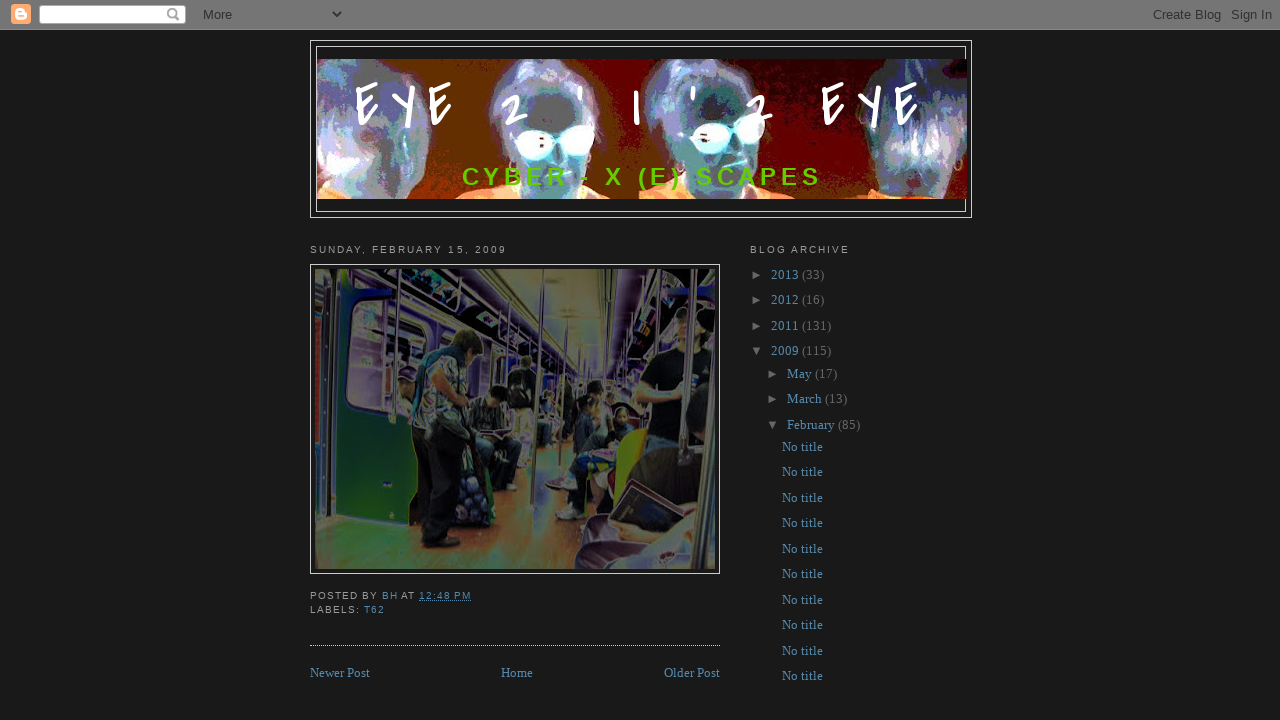

--- FILE ---
content_type: text/html; charset=UTF-8
request_url: http://cyberartprintsbybirte.blogspot.com/2009/02/blog-post_4683.html
body_size: 7362
content:
<!DOCTYPE html>
<html dir='ltr'>
<head>
<link href='https://www.blogger.com/static/v1/widgets/2944754296-widget_css_bundle.css' rel='stylesheet' type='text/css'/>
<meta content='text/html; charset=UTF-8' http-equiv='Content-Type'/>
<meta content='blogger' name='generator'/>
<link href='http://cyberartprintsbybirte.blogspot.com/favicon.ico' rel='icon' type='image/x-icon'/>
<link href='http://cyberartprintsbybirte.blogspot.com/2009/02/blog-post_4683.html' rel='canonical'/>
<!--Can't find substitution for tag [blog.ieCssRetrofitLinks]-->
<link href='https://blogger.googleusercontent.com/img/b/R29vZ2xl/AVvXsEhxFzYlFk3DavDgYkFmu2bfsHn_XqEiRQpIcSQBIkSHGAYzv94F0VAKdnZoHFB4p4l5hbx0uQMi1EKg9cNyEFiYK0gM0z-pZr0tbeKws3CB0-zCdBxKP0tKwrNiomxI7GBcvMGAmdGPT2Mn/s400/subwayflick62.jpg' rel='image_src'/>
<meta content='http://cyberartprintsbybirte.blogspot.com/2009/02/blog-post_4683.html' property='og:url'/>
<meta content='Eye 2  &#39; I &#39;  2  Eye' property='og:title'/>
<meta content='cyber - X (e) scapes' property='og:description'/>
<meta content='https://blogger.googleusercontent.com/img/b/R29vZ2xl/AVvXsEhxFzYlFk3DavDgYkFmu2bfsHn_XqEiRQpIcSQBIkSHGAYzv94F0VAKdnZoHFB4p4l5hbx0uQMi1EKg9cNyEFiYK0gM0z-pZr0tbeKws3CB0-zCdBxKP0tKwrNiomxI7GBcvMGAmdGPT2Mn/w1200-h630-p-k-no-nu/subwayflick62.jpg' property='og:image'/>
<title>Eye 2  ' I '  2  Eye</title>
<style type='text/css'>@font-face{font-family:'Covered By Your Grace';font-style:normal;font-weight:400;font-display:swap;src:url(//fonts.gstatic.com/s/coveredbyyourgrace/v17/QGYwz-AZahWOJJI9kykWW9mD6opopoqXSOSEHwgsiaXVIxnL.woff2)format('woff2');unicode-range:U+0100-02BA,U+02BD-02C5,U+02C7-02CC,U+02CE-02D7,U+02DD-02FF,U+0304,U+0308,U+0329,U+1D00-1DBF,U+1E00-1E9F,U+1EF2-1EFF,U+2020,U+20A0-20AB,U+20AD-20C0,U+2113,U+2C60-2C7F,U+A720-A7FF;}@font-face{font-family:'Covered By Your Grace';font-style:normal;font-weight:400;font-display:swap;src:url(//fonts.gstatic.com/s/coveredbyyourgrace/v17/QGYwz-AZahWOJJI9kykWW9mD6opopoqXSOSEEQgsiaXVIw.woff2)format('woff2');unicode-range:U+0000-00FF,U+0131,U+0152-0153,U+02BB-02BC,U+02C6,U+02DA,U+02DC,U+0304,U+0308,U+0329,U+2000-206F,U+20AC,U+2122,U+2191,U+2193,U+2212,U+2215,U+FEFF,U+FFFD;}</style>
<style id='page-skin-1' type='text/css'><!--
/*
-----------------------------------------------
Blogger Template Style
Name:     Minima
Date:     26 Feb 2004
Updated by: Blogger Team
----------------------------------------------- */
/* Use this with templates/template-twocol.html */
body {
background:#191919;
margin:0;
color:#ffffff;
font:x-small Georgia Serif;
font-size/* */:/**/small;
font-size: /**/small;
text-align: center;
}
a:link {
color:#5588aa;
text-decoration:none;
}
a:visited {
color:#999999;
text-decoration:none;
}
a:hover {
color:#cc6600;
text-decoration:underline;
}
a img {
border-width:0;
}
/* Header
-----------------------------------------------
*/
#header-wrapper {
width:660px;
margin:0 auto 10px;
border:1px solid #cccccc;
}
#header-inner {
background-position: center;
margin-left: auto;
margin-right: auto;
}
#header {
margin: 5px;
border: 1px solid #cccccc;
text-align: center;
color:#ffffff;
}
#header h1 {
margin:5px 5px 0;
padding:15px 20px .25em;
line-height:1.2em;
text-transform:uppercase;
letter-spacing:.2em;
font: normal normal 60px Covered By Your Grace;
}
#header a {
color:#ffffff;
text-decoration:none;
}
#header a:hover {
color:#ffffff;
}
#header .description {
margin:0 5px 5px;
padding:0 20px 15px;
max-width:700px;
text-transform:uppercase;
letter-spacing:.2em;
line-height: 1.4em;
font: normal bold 24px 'Trebuchet MS', Trebuchet, Arial, Verdana, Sans-serif;
color: #66cc00;
}
#header img {
margin-left: auto;
margin-right: auto;
}
/* Outer-Wrapper
----------------------------------------------- */
#outer-wrapper {
width: 660px;
margin:0 auto;
padding:10px;
text-align:left;
font: normal normal 100% Georgia, Serif;
}
#main-wrapper {
width: 410px;
float: left;
word-wrap: break-word; /* fix for long text breaking sidebar float in IE */
overflow: hidden;     /* fix for long non-text content breaking IE sidebar float */
}
#sidebar-wrapper {
width: 220px;
float: right;
word-wrap: break-word; /* fix for long text breaking sidebar float in IE */
overflow: hidden;      /* fix for long non-text content breaking IE sidebar float */
}
/* Headings
----------------------------------------------- */
h2 {
margin:1.5em 0 .75em;
font:normal normal 78% 'Trebuchet MS',Trebuchet,Arial,Verdana,Sans-serif;
line-height: 1.4em;
text-transform:uppercase;
letter-spacing:.2em;
color:#999999;
}
/* Posts
-----------------------------------------------
*/
h2.date-header {
margin:1.5em 0 .5em;
}
.post {
margin:.5em 0 1.5em;
border-bottom:1px dotted #cccccc;
padding-bottom:1.5em;
}
.post h3 {
margin:.25em 0 0;
padding:0 0 4px;
font-size:140%;
font-weight:normal;
line-height:1.4em;
color:#cc6600;
}
.post h3 a, .post h3 a:visited, .post h3 strong {
display:block;
text-decoration:none;
color:#cc6600;
font-weight:normal;
}
.post h3 strong, .post h3 a:hover {
color:#ffffff;
}
.post-body {
margin:0 0 .75em;
line-height:1.6em;
}
.post-body blockquote {
line-height:1.3em;
}
.post-footer {
margin: .75em 0;
color:#999999;
text-transform:uppercase;
letter-spacing:.1em;
font: normal normal 78% 'Trebuchet MS', Trebuchet, Arial, Verdana, Sans-serif;
line-height: 1.4em;
}
.comment-link {
margin-left:.6em;
}
.post img, table.tr-caption-container {
padding:4px;
border:1px solid #cccccc;
}
.tr-caption-container img {
border: none;
padding: 0;
}
.post blockquote {
margin:1em 20px;
}
.post blockquote p {
margin:.75em 0;
}
/* Comments
----------------------------------------------- */
#comments h4 {
margin:1em 0;
font-weight: bold;
line-height: 1.4em;
text-transform:uppercase;
letter-spacing:.2em;
color: #999999;
}
#comments-block {
margin:1em 0 1.5em;
line-height:1.6em;
}
#comments-block .comment-author {
margin:.5em 0;
}
#comments-block .comment-body {
margin:.25em 0 0;
}
#comments-block .comment-footer {
margin:-.25em 0 2em;
line-height: 1.4em;
text-transform:uppercase;
letter-spacing:.1em;
}
#comments-block .comment-body p {
margin:0 0 .75em;
}
.deleted-comment {
font-style:italic;
color:gray;
}
#blog-pager-newer-link {
float: left;
}
#blog-pager-older-link {
float: right;
}
#blog-pager {
text-align: center;
}
.feed-links {
clear: both;
line-height: 2.5em;
}
/* Sidebar Content
----------------------------------------------- */
.sidebar {
color: #666666;
line-height: 1.5em;
}
.sidebar ul {
list-style:none;
margin:0 0 0;
padding:0 0 0;
}
.sidebar li {
margin:0;
padding-top:0;
padding-right:0;
padding-bottom:.25em;
padding-left:15px;
text-indent:-15px;
line-height:1.5em;
}
.sidebar .widget, .main .widget {
border-bottom:1px dotted #cccccc;
margin:0 0 1.5em;
padding:0 0 1.5em;
}
.main .Blog {
border-bottom-width: 0;
}
/* Profile
----------------------------------------------- */
.profile-img {
float: left;
margin-top: 0;
margin-right: 5px;
margin-bottom: 5px;
margin-left: 0;
padding: 4px;
border: 1px solid #cccccc;
}
.profile-data {
margin:0;
text-transform:uppercase;
letter-spacing:.1em;
font: normal normal 78% 'Trebuchet MS', Trebuchet, Arial, Verdana, Sans-serif;
color: #999999;
font-weight: bold;
line-height: 1.6em;
}
.profile-datablock {
margin:.5em 0 .5em;
}
.profile-textblock {
margin: 0.5em 0;
line-height: 1.6em;
}
.profile-link {
font: normal normal 78% 'Trebuchet MS', Trebuchet, Arial, Verdana, Sans-serif;
text-transform: uppercase;
letter-spacing: .1em;
}
/* Footer
----------------------------------------------- */
#footer {
width:660px;
clear:both;
margin:0 auto;
padding-top:15px;
line-height: 1.6em;
text-transform:uppercase;
letter-spacing:.1em;
text-align: center;
}

--></style>
<link href='https://www.blogger.com/dyn-css/authorization.css?targetBlogID=1927853234298184462&amp;zx=4a214626-86ce-4db0-ba48-47e2fd60d6d1' media='none' onload='if(media!=&#39;all&#39;)media=&#39;all&#39;' rel='stylesheet'/><noscript><link href='https://www.blogger.com/dyn-css/authorization.css?targetBlogID=1927853234298184462&amp;zx=4a214626-86ce-4db0-ba48-47e2fd60d6d1' rel='stylesheet'/></noscript>
<meta name='google-adsense-platform-account' content='ca-host-pub-1556223355139109'/>
<meta name='google-adsense-platform-domain' content='blogspot.com'/>

</head>
<body>
<div class='navbar section' id='navbar'><div class='widget Navbar' data-version='1' id='Navbar1'><script type="text/javascript">
    function setAttributeOnload(object, attribute, val) {
      if(window.addEventListener) {
        window.addEventListener('load',
          function(){ object[attribute] = val; }, false);
      } else {
        window.attachEvent('onload', function(){ object[attribute] = val; });
      }
    }
  </script>
<div id="navbar-iframe-container"></div>
<script type="text/javascript" src="https://apis.google.com/js/platform.js"></script>
<script type="text/javascript">
      gapi.load("gapi.iframes:gapi.iframes.style.bubble", function() {
        if (gapi.iframes && gapi.iframes.getContext) {
          gapi.iframes.getContext().openChild({
              url: 'https://www.blogger.com/navbar/1927853234298184462?po\x3d9167740393152433819\x26origin\x3dhttp://cyberartprintsbybirte.blogspot.com',
              where: document.getElementById("navbar-iframe-container"),
              id: "navbar-iframe"
          });
        }
      });
    </script><script type="text/javascript">
(function() {
var script = document.createElement('script');
script.type = 'text/javascript';
script.src = '//pagead2.googlesyndication.com/pagead/js/google_top_exp.js';
var head = document.getElementsByTagName('head')[0];
if (head) {
head.appendChild(script);
}})();
</script>
</div></div>
<div id='outer-wrapper'><div id='wrap2'>
<!-- skip links for text browsers -->
<span id='skiplinks' style='display:none;'>
<a href='#main'>skip to main </a> |
      <a href='#sidebar'>skip to sidebar</a>
</span>
<div id='header-wrapper'>
<div class='header section' id='header'><div class='widget Header' data-version='1' id='Header1'>
<div id='header-inner' style='background-image: url("https://blogger.googleusercontent.com/img/b/R29vZ2xl/AVvXsEhOoM9GLrPE-zu2efdkCjkad89K6ILcvT1uqNMJJAxldUujM8gPeUUPmLOnd91g40-ojrMjKDo9cE9BKx1vPgRZ5eqmQNBzrNn5oOJd0pJ5eGN-_pixU5hdxgnSLRAhocgDt0wmWBegV5WR/s650/DSCN3355colourSMALLinverted.jpg"); background-position: left; width: 650px; min-height: 140px; _height: 140px; background-repeat: no-repeat; '>
<div class='titlewrapper' style='background: transparent'>
<h1 class='title' style='background: transparent; border-width: 0px'>
<a href='http://cyberartprintsbybirte.blogspot.com/'>
Eye 2  ' I '  2  Eye
</a>
</h1>
</div>
<div class='descriptionwrapper'>
<p class='description'><span>cyber - X (e) scapes</span></p>
</div>
</div>
</div></div>
</div>
<div id='content-wrapper'>
<div id='crosscol-wrapper' style='text-align:center'>
<div class='crosscol no-items section' id='crosscol'></div>
</div>
<div id='main-wrapper'>
<div class='main section' id='main'><div class='widget Blog' data-version='1' id='Blog1'>
<div class='blog-posts hfeed'>

          <div class="date-outer">
        
<h2 class='date-header'><span>Sunday, February 15, 2009</span></h2>

          <div class="date-posts">
        
<div class='post-outer'>
<div class='post hentry uncustomized-post-template' itemprop='blogPost' itemscope='itemscope' itemtype='http://schema.org/BlogPosting'>
<meta content='https://blogger.googleusercontent.com/img/b/R29vZ2xl/AVvXsEhxFzYlFk3DavDgYkFmu2bfsHn_XqEiRQpIcSQBIkSHGAYzv94F0VAKdnZoHFB4p4l5hbx0uQMi1EKg9cNyEFiYK0gM0z-pZr0tbeKws3CB0-zCdBxKP0tKwrNiomxI7GBcvMGAmdGPT2Mn/s400/subwayflick62.jpg' itemprop='image_url'/>
<meta content='1927853234298184462' itemprop='blogId'/>
<meta content='9167740393152433819' itemprop='postId'/>
<a name='9167740393152433819'></a>
<div class='post-header'>
<div class='post-header-line-1'></div>
</div>
<div class='post-body entry-content' id='post-body-9167740393152433819' itemprop='description articleBody'>
<a href="https://blogger.googleusercontent.com/img/b/R29vZ2xl/AVvXsEhxFzYlFk3DavDgYkFmu2bfsHn_XqEiRQpIcSQBIkSHGAYzv94F0VAKdnZoHFB4p4l5hbx0uQMi1EKg9cNyEFiYK0gM0z-pZr0tbeKws3CB0-zCdBxKP0tKwrNiomxI7GBcvMGAmdGPT2Mn/s1600-h/subwayflick62.jpg" onblur="try {parent.deselectBloggerImageGracefully();} catch(e) {}"><img alt="" border="0" id="BLOGGER_PHOTO_ID_5303082727099129186" src="https://blogger.googleusercontent.com/img/b/R29vZ2xl/AVvXsEhxFzYlFk3DavDgYkFmu2bfsHn_XqEiRQpIcSQBIkSHGAYzv94F0VAKdnZoHFB4p4l5hbx0uQMi1EKg9cNyEFiYK0gM0z-pZr0tbeKws3CB0-zCdBxKP0tKwrNiomxI7GBcvMGAmdGPT2Mn/s400/subwayflick62.jpg" style="cursor:pointer; cursor:hand;width: 400px; height: 300px;" /></a>
<div style='clear: both;'></div>
</div>
<div class='post-footer'>
<div class='post-footer-line post-footer-line-1'>
<span class='post-author vcard'>
Posted by
<span class='fn' itemprop='author' itemscope='itemscope' itemtype='http://schema.org/Person'>
<meta content='https://www.blogger.com/profile/17697986637772826117' itemprop='url'/>
<a class='g-profile' href='https://www.blogger.com/profile/17697986637772826117' rel='author' title='author profile'>
<span itemprop='name'>bh</span>
</a>
</span>
</span>
<span class='post-timestamp'>
at
<meta content='http://cyberartprintsbybirte.blogspot.com/2009/02/blog-post_4683.html' itemprop='url'/>
<a class='timestamp-link' href='http://cyberartprintsbybirte.blogspot.com/2009/02/blog-post_4683.html' rel='bookmark' title='permanent link'><abbr class='published' itemprop='datePublished' title='2009-02-15T12:48:00-05:00'>12:48&#8239;PM</abbr></a>
</span>
<span class='post-comment-link'>
</span>
<span class='post-icons'>
<span class='item-control blog-admin pid-69052556'>
<a href='https://www.blogger.com/post-edit.g?blogID=1927853234298184462&postID=9167740393152433819&from=pencil' title='Edit Post'>
<img alt='' class='icon-action' height='18' src='https://resources.blogblog.com/img/icon18_edit_allbkg.gif' width='18'/>
</a>
</span>
</span>
<div class='post-share-buttons goog-inline-block'>
</div>
</div>
<div class='post-footer-line post-footer-line-2'>
<span class='post-labels'>
Labels:
<a href='http://cyberartprintsbybirte.blogspot.com/search/label/t62' rel='tag'>t62</a>
</span>
</div>
<div class='post-footer-line post-footer-line-3'>
<span class='post-location'>
</span>
</div>
</div>
</div>
<div class='comments' id='comments'>
<a name='comments'></a>
</div>
</div>

        </div></div>
      
</div>
<div class='blog-pager' id='blog-pager'>
<span id='blog-pager-newer-link'>
<a class='blog-pager-newer-link' href='http://cyberartprintsbybirte.blogspot.com/2009/02/blog-post_5304.html' id='Blog1_blog-pager-newer-link' title='Newer Post'>Newer Post</a>
</span>
<span id='blog-pager-older-link'>
<a class='blog-pager-older-link' href='http://cyberartprintsbybirte.blogspot.com/2009/02/blog-post_15.html' id='Blog1_blog-pager-older-link' title='Older Post'>Older Post</a>
</span>
<a class='home-link' href='http://cyberartprintsbybirte.blogspot.com/'>Home</a>
</div>
<div class='clear'></div>
<div class='post-feeds'>
</div>
</div></div>
</div>
<div id='sidebar-wrapper'>
<div class='sidebar section' id='sidebar'><div class='widget BlogArchive' data-version='1' id='BlogArchive2'>
<h2>Blog Archive</h2>
<div class='widget-content'>
<div id='ArchiveList'>
<div id='BlogArchive2_ArchiveList'>
<ul class='hierarchy'>
<li class='archivedate collapsed'>
<a class='toggle' href='javascript:void(0)'>
<span class='zippy'>

        &#9658;&#160;
      
</span>
</a>
<a class='post-count-link' href='http://cyberartprintsbybirte.blogspot.com/2013/'>
2013
</a>
<span class='post-count' dir='ltr'>(33)</span>
<ul class='hierarchy'>
<li class='archivedate collapsed'>
<a class='toggle' href='javascript:void(0)'>
<span class='zippy'>

        &#9658;&#160;
      
</span>
</a>
<a class='post-count-link' href='http://cyberartprintsbybirte.blogspot.com/2013/06/'>
June
</a>
<span class='post-count' dir='ltr'>(4)</span>
</li>
</ul>
<ul class='hierarchy'>
<li class='archivedate collapsed'>
<a class='toggle' href='javascript:void(0)'>
<span class='zippy'>

        &#9658;&#160;
      
</span>
</a>
<a class='post-count-link' href='http://cyberartprintsbybirte.blogspot.com/2013/04/'>
April
</a>
<span class='post-count' dir='ltr'>(24)</span>
</li>
</ul>
<ul class='hierarchy'>
<li class='archivedate collapsed'>
<a class='toggle' href='javascript:void(0)'>
<span class='zippy'>

        &#9658;&#160;
      
</span>
</a>
<a class='post-count-link' href='http://cyberartprintsbybirte.blogspot.com/2013/03/'>
March
</a>
<span class='post-count' dir='ltr'>(1)</span>
</li>
</ul>
<ul class='hierarchy'>
<li class='archivedate collapsed'>
<a class='toggle' href='javascript:void(0)'>
<span class='zippy'>

        &#9658;&#160;
      
</span>
</a>
<a class='post-count-link' href='http://cyberartprintsbybirte.blogspot.com/2013/02/'>
February
</a>
<span class='post-count' dir='ltr'>(4)</span>
</li>
</ul>
</li>
</ul>
<ul class='hierarchy'>
<li class='archivedate collapsed'>
<a class='toggle' href='javascript:void(0)'>
<span class='zippy'>

        &#9658;&#160;
      
</span>
</a>
<a class='post-count-link' href='http://cyberartprintsbybirte.blogspot.com/2012/'>
2012
</a>
<span class='post-count' dir='ltr'>(16)</span>
<ul class='hierarchy'>
<li class='archivedate collapsed'>
<a class='toggle' href='javascript:void(0)'>
<span class='zippy'>

        &#9658;&#160;
      
</span>
</a>
<a class='post-count-link' href='http://cyberartprintsbybirte.blogspot.com/2012/12/'>
December
</a>
<span class='post-count' dir='ltr'>(2)</span>
</li>
</ul>
<ul class='hierarchy'>
<li class='archivedate collapsed'>
<a class='toggle' href='javascript:void(0)'>
<span class='zippy'>

        &#9658;&#160;
      
</span>
</a>
<a class='post-count-link' href='http://cyberartprintsbybirte.blogspot.com/2012/01/'>
January
</a>
<span class='post-count' dir='ltr'>(14)</span>
</li>
</ul>
</li>
</ul>
<ul class='hierarchy'>
<li class='archivedate collapsed'>
<a class='toggle' href='javascript:void(0)'>
<span class='zippy'>

        &#9658;&#160;
      
</span>
</a>
<a class='post-count-link' href='http://cyberartprintsbybirte.blogspot.com/2011/'>
2011
</a>
<span class='post-count' dir='ltr'>(131)</span>
<ul class='hierarchy'>
<li class='archivedate collapsed'>
<a class='toggle' href='javascript:void(0)'>
<span class='zippy'>

        &#9658;&#160;
      
</span>
</a>
<a class='post-count-link' href='http://cyberartprintsbybirte.blogspot.com/2011/12/'>
December
</a>
<span class='post-count' dir='ltr'>(22)</span>
</li>
</ul>
<ul class='hierarchy'>
<li class='archivedate collapsed'>
<a class='toggle' href='javascript:void(0)'>
<span class='zippy'>

        &#9658;&#160;
      
</span>
</a>
<a class='post-count-link' href='http://cyberartprintsbybirte.blogspot.com/2011/11/'>
November
</a>
<span class='post-count' dir='ltr'>(12)</span>
</li>
</ul>
<ul class='hierarchy'>
<li class='archivedate collapsed'>
<a class='toggle' href='javascript:void(0)'>
<span class='zippy'>

        &#9658;&#160;
      
</span>
</a>
<a class='post-count-link' href='http://cyberartprintsbybirte.blogspot.com/2011/09/'>
September
</a>
<span class='post-count' dir='ltr'>(12)</span>
</li>
</ul>
<ul class='hierarchy'>
<li class='archivedate collapsed'>
<a class='toggle' href='javascript:void(0)'>
<span class='zippy'>

        &#9658;&#160;
      
</span>
</a>
<a class='post-count-link' href='http://cyberartprintsbybirte.blogspot.com/2011/07/'>
July
</a>
<span class='post-count' dir='ltr'>(85)</span>
</li>
</ul>
</li>
</ul>
<ul class='hierarchy'>
<li class='archivedate expanded'>
<a class='toggle' href='javascript:void(0)'>
<span class='zippy toggle-open'>

        &#9660;&#160;
      
</span>
</a>
<a class='post-count-link' href='http://cyberartprintsbybirte.blogspot.com/2009/'>
2009
</a>
<span class='post-count' dir='ltr'>(115)</span>
<ul class='hierarchy'>
<li class='archivedate collapsed'>
<a class='toggle' href='javascript:void(0)'>
<span class='zippy'>

        &#9658;&#160;
      
</span>
</a>
<a class='post-count-link' href='http://cyberartprintsbybirte.blogspot.com/2009/05/'>
May
</a>
<span class='post-count' dir='ltr'>(17)</span>
</li>
</ul>
<ul class='hierarchy'>
<li class='archivedate collapsed'>
<a class='toggle' href='javascript:void(0)'>
<span class='zippy'>

        &#9658;&#160;
      
</span>
</a>
<a class='post-count-link' href='http://cyberartprintsbybirte.blogspot.com/2009/03/'>
March
</a>
<span class='post-count' dir='ltr'>(13)</span>
</li>
</ul>
<ul class='hierarchy'>
<li class='archivedate expanded'>
<a class='toggle' href='javascript:void(0)'>
<span class='zippy toggle-open'>

        &#9660;&#160;
      
</span>
</a>
<a class='post-count-link' href='http://cyberartprintsbybirte.blogspot.com/2009/02/'>
February
</a>
<span class='post-count' dir='ltr'>(85)</span>
<ul class='posts'>
<li><a href='http://cyberartprintsbybirte.blogspot.com/2009/02/blog-post_4685.html'>No title</a></li>
<li><a href='http://cyberartprintsbybirte.blogspot.com/2009/02/blog-post_5653.html'>No title</a></li>
<li><a href='http://cyberartprintsbybirte.blogspot.com/2009/02/blog-post_25.html'>No title</a></li>
<li><a href='http://cyberartprintsbybirte.blogspot.com/2009/02/blog-post_620.html'>No title</a></li>
<li><a href='http://cyberartprintsbybirte.blogspot.com/2009/02/blog-post_21.html'>No title</a></li>
<li><a href='http://cyberartprintsbybirte.blogspot.com/2009/02/blog-post_780.html'>No title</a></li>
<li><a href='http://cyberartprintsbybirte.blogspot.com/2009/02/blog-post_17.html'>No title</a></li>
<li><a href='http://cyberartprintsbybirte.blogspot.com/2009/02/blog-post_5304.html'>No title</a></li>
<li><a href='http://cyberartprintsbybirte.blogspot.com/2009/02/blog-post_4683.html'>No title</a></li>
<li><a href='http://cyberartprintsbybirte.blogspot.com/2009/02/blog-post_15.html'>No title</a></li>
<li><a href='http://cyberartprintsbybirte.blogspot.com/2009/02/blog-post_3652.html'>&#160;</a></li>
<li><a href='http://cyberartprintsbybirte.blogspot.com/2009/02/blog-post_5820.html'>No title</a></li>
<li><a href='http://cyberartprintsbybirte.blogspot.com/2009/02/blog-post_3706.html'>&#160;</a></li>
<li><a href='http://cyberartprintsbybirte.blogspot.com/2009/02/blog-post_8395.html'>No title</a></li>
<li><a href='http://cyberartprintsbybirte.blogspot.com/2009/02/blog-post_4107.html'>No title</a></li>
<li><a href='http://cyberartprintsbybirte.blogspot.com/2009/02/blog-post_9603.html'>No title</a></li>
<li><a href='http://cyberartprintsbybirte.blogspot.com/2009/02/blog-post_8359.html'>No title</a></li>
<li><a href='http://cyberartprintsbybirte.blogspot.com/2009/02/blog-post_8323.html'>No title</a></li>
<li><a href='http://cyberartprintsbybirte.blogspot.com/2009/02/blog-post_13.html'>No title</a></li>
<li><a href='http://cyberartprintsbybirte.blogspot.com/2009/02/blog-post_12.html'>&#160;</a></li>
<li><a href='http://cyberartprintsbybirte.blogspot.com/2009/02/blog-post_37.html'>No title</a></li>
<li><a href='http://cyberartprintsbybirte.blogspot.com/2009/02/blog-post_578.html'>No title</a></li>
<li><a href='http://cyberartprintsbybirte.blogspot.com/2009/02/blog-post_8475.html'>No title</a></li>
<li><a href='http://cyberartprintsbybirte.blogspot.com/2009/02/blog-post_11.html'>No title</a></li>
<li><a href='http://cyberartprintsbybirte.blogspot.com/2009/02/blog-post_2904.html'>&#160;</a></li>
<li><a href='http://cyberartprintsbybirte.blogspot.com/2009/02/blog-post_10.html'>&#160;</a></li>
<li><a href='http://cyberartprintsbybirte.blogspot.com/2009/02/eyes.html'>&#160;</a></li>
<li><a href='http://cyberartprintsbybirte.blogspot.com/2009/02/blog-post_4409.html'>No title</a></li>
<li><a href='http://cyberartprintsbybirte.blogspot.com/2009/02/blog-post_1464.html'>No title</a></li>
<li><a href='http://cyberartprintsbybirte.blogspot.com/2009/02/blog-post_8511.html'>No title</a></li>
<li><a href='http://cyberartprintsbybirte.blogspot.com/2009/02/blog-post_5425.html'>No title</a></li>
<li><a href='http://cyberartprintsbybirte.blogspot.com/2009/02/blog-post_5752.html'>No title</a></li>
<li><a href='http://cyberartprintsbybirte.blogspot.com/2009/02/blog-post_4593.html'>No title</a></li>
<li><a href='http://cyberartprintsbybirte.blogspot.com/2009/02/blog-post_7402.html'>No title</a></li>
<li><a href='http://cyberartprintsbybirte.blogspot.com/2009/02/blog-post_8008.html'>No title</a></li>
<li><a href='http://cyberartprintsbybirte.blogspot.com/2009/02/blog-post_7203.html'>No title</a></li>
<li><a href='http://cyberartprintsbybirte.blogspot.com/2009/02/blog-post_09.html'>&#160;</a></li>
<li><a href='http://cyberartprintsbybirte.blogspot.com/2009/02/blog-post_4529.html'>No title</a></li>
<li><a href='http://cyberartprintsbybirte.blogspot.com/2009/02/blog-post_2034.html'>No title</a></li>
<li><a href='http://cyberartprintsbybirte.blogspot.com/2009/02/blog-post_9268.html'>No title</a></li>
<li><a href='http://cyberartprintsbybirte.blogspot.com/2009/02/blog-post_4116.html'>No title</a></li>
<li><a href='http://cyberartprintsbybirte.blogspot.com/2009/02/blog-post_08.html'>No title</a></li>
<li><a href='http://cyberartprintsbybirte.blogspot.com/2009/02/blog-post_6927.html'>enough</a></li>
<li><a href='http://cyberartprintsbybirte.blogspot.com/2009/02/blog-post_4879.html'>&#160;</a></li>
<li><a href='http://cyberartprintsbybirte.blogspot.com/2009/02/blog-post_9449.html'>&#160;</a></li>
<li><a href='http://cyberartprintsbybirte.blogspot.com/2009/02/blog-post_8972.html'>No title</a></li>
<li><a href='http://cyberartprintsbybirte.blogspot.com/2009/02/blog-post_2211.html'>enough</a></li>
<li><a href='http://cyberartprintsbybirte.blogspot.com/2009/02/blog-post_4577.html'>No title</a></li>
<li><a href='http://cyberartprintsbybirte.blogspot.com/2009/02/blog-post_1822.html'>No title</a></li>
<li><a href='http://cyberartprintsbybirte.blogspot.com/2009/02/blog-post_06.html'>No title</a></li>
<li><a href='http://cyberartprintsbybirte.blogspot.com/2009/02/blog-post_6400.html'>No title</a></li>
<li><a href='http://cyberartprintsbybirte.blogspot.com/2009/02/blog-post_2422.html'>No title</a></li>
<li><a href='http://cyberartprintsbybirte.blogspot.com/2009/02/blog-post_711.html'>No title</a></li>
<li><a href='http://cyberartprintsbybirte.blogspot.com/2009/02/blog-post_7150.html'>No title</a></li>
<li><a href='http://cyberartprintsbybirte.blogspot.com/2009/02/blog-post_715.html'>No title</a></li>
<li><a href='http://cyberartprintsbybirte.blogspot.com/2009/02/blog-post_8644.html'>No title</a></li>
<li><a href='http://cyberartprintsbybirte.blogspot.com/2009/02/blog-post_1700.html'>No title</a></li>
<li><a href='http://cyberartprintsbybirte.blogspot.com/2009/02/blog-post_05.html'>&#160;</a></li>
<li><a href='http://cyberartprintsbybirte.blogspot.com/2009/02/blog-post_4156.html'>&#160;</a></li>
<li><a href='http://cyberartprintsbybirte.blogspot.com/2009/02/blog-post_5170.html'>&#160;</a></li>
<li><a href='http://cyberartprintsbybirte.blogspot.com/2009/02/blog-post_9964.html'>subwayflick</a></li>
<li><a href='http://cyberartprintsbybirte.blogspot.com/2009/02/blog-post_1901.html'>No title</a></li>
<li><a href='http://cyberartprintsbybirte.blogspot.com/2009/02/blog-post_905.html'>No title</a></li>
<li><a href='http://cyberartprintsbybirte.blogspot.com/2009/02/blog-post_04.html'>No title</a></li>
<li><a href='http://cyberartprintsbybirte.blogspot.com/2009/02/blog-post_2228.html'>No title</a></li>
<li><a href='http://cyberartprintsbybirte.blogspot.com/2009/02/blog-post_2523.html'>No title</a></li>
<li><a href='http://cyberartprintsbybirte.blogspot.com/2009/02/blog-post_3578.html'>No title</a></li>
<li><a href='http://cyberartprintsbybirte.blogspot.com/2009/02/blog-post_4744.html'>No title</a></li>
<li><a href='http://cyberartprintsbybirte.blogspot.com/2009/02/blog-post_7680.html'>No title</a></li>
<li><a href='http://cyberartprintsbybirte.blogspot.com/2009/02/blog-post_9500.html'>No title</a></li>
<li><a href='http://cyberartprintsbybirte.blogspot.com/2009/02/blog-post_7033.html'>No title</a></li>
<li><a href='http://cyberartprintsbybirte.blogspot.com/2009/02/blog-post_2501.html'>No title</a></li>
<li><a href='http://cyberartprintsbybirte.blogspot.com/2009/02/blog-post_6245.html'>No title</a></li>
<li><a href='http://cyberartprintsbybirte.blogspot.com/2009/02/blog-post_03.html'>No title</a></li>
<li><a href='http://cyberartprintsbybirte.blogspot.com/2009/02/blog-post_3591.html'>enough</a></li>
<li><a href='http://cyberartprintsbybirte.blogspot.com/2009/02/blog-post_1271.html'>No title</a></li>
<li><a href='http://cyberartprintsbybirte.blogspot.com/2009/02/blog-post_7811.html'>No title</a></li>
<li><a href='http://cyberartprintsbybirte.blogspot.com/2009/02/blog-post_8675.html'>No title</a></li>
<li><a href='http://cyberartprintsbybirte.blogspot.com/2009/02/blog-post_02.html'>No title</a></li>
<li><a href='http://cyberartprintsbybirte.blogspot.com/2009/02/blog-post_4656.html'>No title</a></li>
<li><a href='http://cyberartprintsbybirte.blogspot.com/2009/02/blog-post_3712.html'>No title</a></li>
<li><a href='http://cyberartprintsbybirte.blogspot.com/2009/02/blog-post_2342.html'>No title</a></li>
<li><a href='http://cyberartprintsbybirte.blogspot.com/2009/02/blog-post_4760.html'>No title</a></li>
<li><a href='http://cyberartprintsbybirte.blogspot.com/2009/02/blog-post_01.html'>No title</a></li>
<li><a href='http://cyberartprintsbybirte.blogspot.com/2009/02/blog-post.html'>No title</a></li>
</ul>
</li>
</ul>
</li>
</ul>
</div>
</div>
<div class='clear'></div>
</div>
</div><div class='widget Profile' data-version='1' id='Profile2'>
<h2>About Me</h2>
<div class='widget-content'>
<a href='https://www.blogger.com/profile/17697986637772826117'><img alt='My photo' class='profile-img' height='80' src='//blogger.googleusercontent.com/img/b/R29vZ2xl/AVvXsEjewdrsOw7Ceqsylz5dMzwDDFNIXNATCSq8cQAHF9sP_W86unOzQktX9bqQNP7uMpz0wW7Klrn2C-wEM_DWV-5e0hEEJfJt8L1lnc8fkFb_3eS5yKgy80h8uoU2bekwk6g/s220/IMG_5563.JPG' width='75'/></a>
<dl class='profile-datablock'>
<dt class='profile-data'>
<a class='profile-name-link g-profile' href='https://www.blogger.com/profile/17697986637772826117' rel='author' style='background-image: url(//www.blogger.com/img/logo-16.png);'>
bh
</a>
</dt>
</dl>
<a class='profile-link' href='https://www.blogger.com/profile/17697986637772826117' rel='author'>View my complete profile</a>
<div class='clear'></div>
</div>
</div></div>
</div>
<!-- spacer for skins that want sidebar and main to be the same height-->
<div class='clear'>&#160;</div>
</div>
<!-- end content-wrapper -->
<div id='footer-wrapper'>
<div class='footer no-items section' id='footer'></div>
</div>
</div></div>
<!-- end outer-wrapper -->

<script type="text/javascript" src="https://www.blogger.com/static/v1/widgets/2028843038-widgets.js"></script>
<script type='text/javascript'>
window['__wavt'] = 'AOuZoY6lJ5f2NMaS_gzdeFiZTMSSnZzx-A:1768971163280';_WidgetManager._Init('//www.blogger.com/rearrange?blogID\x3d1927853234298184462','//cyberartprintsbybirte.blogspot.com/2009/02/blog-post_4683.html','1927853234298184462');
_WidgetManager._SetDataContext([{'name': 'blog', 'data': {'blogId': '1927853234298184462', 'title': 'Eye 2  \x27 I \x27  2  Eye', 'url': 'http://cyberartprintsbybirte.blogspot.com/2009/02/blog-post_4683.html', 'canonicalUrl': 'http://cyberartprintsbybirte.blogspot.com/2009/02/blog-post_4683.html', 'homepageUrl': 'http://cyberartprintsbybirte.blogspot.com/', 'searchUrl': 'http://cyberartprintsbybirte.blogspot.com/search', 'canonicalHomepageUrl': 'http://cyberartprintsbybirte.blogspot.com/', 'blogspotFaviconUrl': 'http://cyberartprintsbybirte.blogspot.com/favicon.ico', 'bloggerUrl': 'https://www.blogger.com', 'hasCustomDomain': false, 'httpsEnabled': true, 'enabledCommentProfileImages': false, 'gPlusViewType': 'FILTERED_POSTMOD', 'adultContent': false, 'analyticsAccountNumber': '', 'encoding': 'UTF-8', 'locale': 'en', 'localeUnderscoreDelimited': 'en', 'languageDirection': 'ltr', 'isPrivate': false, 'isMobile': false, 'isMobileRequest': false, 'mobileClass': '', 'isPrivateBlog': false, 'isDynamicViewsAvailable': false, 'feedLinks': '\n', 'meTag': '', 'adsenseHostId': 'ca-host-pub-1556223355139109', 'adsenseHasAds': false, 'adsenseAutoAds': false, 'boqCommentIframeForm': true, 'loginRedirectParam': '', 'view': '', 'dynamicViewsCommentsSrc': '//www.blogblog.com/dynamicviews/4224c15c4e7c9321/js/comments.js', 'dynamicViewsScriptSrc': '//www.blogblog.com/dynamicviews/6e0d22adcfa5abea', 'plusOneApiSrc': 'https://apis.google.com/js/platform.js', 'disableGComments': true, 'interstitialAccepted': false, 'sharing': {'platforms': [{'name': 'Get link', 'key': 'link', 'shareMessage': 'Get link', 'target': ''}, {'name': 'Facebook', 'key': 'facebook', 'shareMessage': 'Share to Facebook', 'target': 'facebook'}, {'name': 'BlogThis!', 'key': 'blogThis', 'shareMessage': 'BlogThis!', 'target': 'blog'}, {'name': 'X', 'key': 'twitter', 'shareMessage': 'Share to X', 'target': 'twitter'}, {'name': 'Pinterest', 'key': 'pinterest', 'shareMessage': 'Share to Pinterest', 'target': 'pinterest'}, {'name': 'Email', 'key': 'email', 'shareMessage': 'Email', 'target': 'email'}], 'disableGooglePlus': true, 'googlePlusShareButtonWidth': 0, 'googlePlusBootstrap': '\x3cscript type\x3d\x22text/javascript\x22\x3ewindow.___gcfg \x3d {\x27lang\x27: \x27en\x27};\x3c/script\x3e'}, 'hasCustomJumpLinkMessage': false, 'jumpLinkMessage': 'Read more', 'pageType': 'item', 'postId': '9167740393152433819', 'postImageThumbnailUrl': 'https://blogger.googleusercontent.com/img/b/R29vZ2xl/AVvXsEhxFzYlFk3DavDgYkFmu2bfsHn_XqEiRQpIcSQBIkSHGAYzv94F0VAKdnZoHFB4p4l5hbx0uQMi1EKg9cNyEFiYK0gM0z-pZr0tbeKws3CB0-zCdBxKP0tKwrNiomxI7GBcvMGAmdGPT2Mn/s72-c/subwayflick62.jpg', 'postImageUrl': 'https://blogger.googleusercontent.com/img/b/R29vZ2xl/AVvXsEhxFzYlFk3DavDgYkFmu2bfsHn_XqEiRQpIcSQBIkSHGAYzv94F0VAKdnZoHFB4p4l5hbx0uQMi1EKg9cNyEFiYK0gM0z-pZr0tbeKws3CB0-zCdBxKP0tKwrNiomxI7GBcvMGAmdGPT2Mn/s400/subwayflick62.jpg', 'pageName': '', 'pageTitle': 'Eye 2  \x27 I \x27  2  Eye'}}, {'name': 'features', 'data': {}}, {'name': 'messages', 'data': {'edit': 'Edit', 'linkCopiedToClipboard': 'Link copied to clipboard!', 'ok': 'Ok', 'postLink': 'Post Link'}}, {'name': 'template', 'data': {'isResponsive': false, 'isAlternateRendering': false, 'isCustom': false}}, {'name': 'view', 'data': {'classic': {'name': 'classic', 'url': '?view\x3dclassic'}, 'flipcard': {'name': 'flipcard', 'url': '?view\x3dflipcard'}, 'magazine': {'name': 'magazine', 'url': '?view\x3dmagazine'}, 'mosaic': {'name': 'mosaic', 'url': '?view\x3dmosaic'}, 'sidebar': {'name': 'sidebar', 'url': '?view\x3dsidebar'}, 'snapshot': {'name': 'snapshot', 'url': '?view\x3dsnapshot'}, 'timeslide': {'name': 'timeslide', 'url': '?view\x3dtimeslide'}, 'isMobile': false, 'title': 'Eye 2  \x27 I \x27  2  Eye', 'description': 'cyber - X (e) scapes', 'featuredImage': 'https://blogger.googleusercontent.com/img/b/R29vZ2xl/AVvXsEhxFzYlFk3DavDgYkFmu2bfsHn_XqEiRQpIcSQBIkSHGAYzv94F0VAKdnZoHFB4p4l5hbx0uQMi1EKg9cNyEFiYK0gM0z-pZr0tbeKws3CB0-zCdBxKP0tKwrNiomxI7GBcvMGAmdGPT2Mn/s400/subwayflick62.jpg', 'url': 'http://cyberartprintsbybirte.blogspot.com/2009/02/blog-post_4683.html', 'type': 'item', 'isSingleItem': true, 'isMultipleItems': false, 'isError': false, 'isPage': false, 'isPost': true, 'isHomepage': false, 'isArchive': false, 'isLabelSearch': false, 'postId': 9167740393152433819}}]);
_WidgetManager._RegisterWidget('_NavbarView', new _WidgetInfo('Navbar1', 'navbar', document.getElementById('Navbar1'), {}, 'displayModeFull'));
_WidgetManager._RegisterWidget('_HeaderView', new _WidgetInfo('Header1', 'header', document.getElementById('Header1'), {}, 'displayModeFull'));
_WidgetManager._RegisterWidget('_BlogView', new _WidgetInfo('Blog1', 'main', document.getElementById('Blog1'), {'cmtInteractionsEnabled': false, 'lightboxEnabled': true, 'lightboxModuleUrl': 'https://www.blogger.com/static/v1/jsbin/4049919853-lbx.js', 'lightboxCssUrl': 'https://www.blogger.com/static/v1/v-css/828616780-lightbox_bundle.css'}, 'displayModeFull'));
_WidgetManager._RegisterWidget('_BlogArchiveView', new _WidgetInfo('BlogArchive2', 'sidebar', document.getElementById('BlogArchive2'), {'languageDirection': 'ltr', 'loadingMessage': 'Loading\x26hellip;'}, 'displayModeFull'));
_WidgetManager._RegisterWidget('_ProfileView', new _WidgetInfo('Profile2', 'sidebar', document.getElementById('Profile2'), {}, 'displayModeFull'));
</script>
</body>
</html>